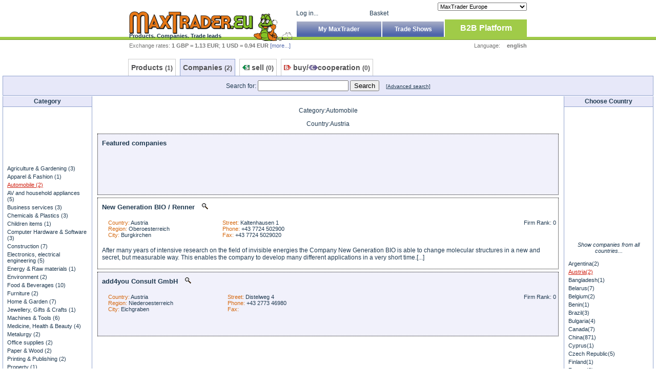

--- FILE ---
content_type: text/html
request_url: http://machonko.maxtrader.eu/uk/1,2,1,0,0,404,0,-1,0,0,0/index.html
body_size: 7048
content:
<!DOCTYPE HTML PUBLIC "-//W3C//DTD HTML 4.01//EN"
            "http://www.w3.org/TR/html4/strict.dtd">
<html>
<head>
<meta http-equiv="Content-Type" content="text/html; charset=utf-8">
<meta http-equiv="Content-Language" content="en" >
<!-- trade leads, B2B -->
<title>maxtrader.eu&trade; - Products, Companies, Trade leads, B2B</title>
<meta name="description" content="maxtrader.biz&trade; - European Promotion Center. maxtrader main idea is facilitating: establishing lasting business contacts between economic entities in Poland, Western Europe and Russia. Trade leads, international trade, company directory, B2B, Poland, Russia, eastern europe,  companies, rfq, requests, import, export, trade, cooperation." >
<meta name="keywords" content="trade leads, B2B, " >
<!-- trade leads, B2B -->
<meta name="Robots" content="index, all, follow" >
<meta name="googlebot" content="index, follow" >
<meta name="Revisit-After" content="1 days" >
<link rel="shortcut icon" href="/favicon.ico" >
<link rel="stylesheet" href="/css/style1.css?8" type="text/css" >
<link rel="stylesheet" href="/js/dhtmlgoodies_calendar/dhtmlgoodies_calendar.css?1" type="text/css" >
<script type="text/javascript">
<!--
function powieksz(id,w,h,par)
{
	nn4=(document.layers) ? true : false;
	ie4=(document.all) ? true : false;
	adres = "/php/zdjecie_wiad.php?par="+par+"&id="+id;
	zdjecie = window.open(adres,'zd','toolbar=no,scrollbars=no,width='+w+',height='+h);
	zdjecie.moveTo(0,0);
	zdjecie.focus();
}
//-->
</script><script type="text/javascript" src="/js/filterlist.js"></script>
<script type="text/javascript" src="/js/scripts.js?4"></script>
<script type="text/javascript">
	//setup Calendar language
	var languageCode = 'uk';
	
	flagon_at = new Image();  flagon_at.src = "/images/flags/at.gif";
	flagoff_at = new Image();  flagoff_at.src = "/images/flags/at2.gif";
	flagon_be = new Image();  flagon_be.src = "/images/flags/be.gif";
	flagoff_be = new Image();  flagoff_be.src = "/images/flags/be2.gif";
	flagon_ch = new Image();  flagon_ch.src = "/images/flags/ch.gif";
	flagoff_ch = new Image();  flagoff_ch.src = "/images/flags/ch2.gif";
	flagon_cn = new Image();  flagon_cn.src = "/images/flags/cn.gif";
	flagoff_cn = new Image();  flagoff_cn.src = "/images/flags/cn2.gif";
	flagon_de = new Image();  flagon_de.src = "/images/flags/de.gif";
	flagoff_de = new Image();  flagoff_de.src = "/images/flags/de2.gif";
	flagon_uk = new Image();  flagon_uk.src = "/images/flags/uk.gif";
	flagoff_uk = new Image();  flagoff_uk.src = "/images/flags/uk2.gif";
	flagon_cz = new Image();  flagon_cz.src = "/images/flags/cz.gif";
	flagoff_cz = new Image();  flagoff_cz.src = "/images/flags/cz2.gif";
	flagon_dk = new Image();  flagon_dk.src = "/images/flags/dk.gif";
	flagoff_dk = new Image();  flagoff_dk.src = "/images/flags/dk2.gif";
	flagon_ee = new Image();  flagon_ee.src = "/images/flags/ee.gif";
	flagoff_ee = new Image();  flagoff_ee.src = "/images/flags/ee2.gif";
	flagon_es = new Image();  flagon_es.src = "/images/flags/es.gif";
	flagoff_es = new Image();  flagoff_es.src = "/images/flags/es2.gif";
	flagon_gr = new Image();  flagon_gr.src = "/images/flags/gr.gif";
	flagoff_gr = new Image();  flagoff_gr.src = "/images/flags/gr2.gif";
	flagon_hu = new Image();  flagon_hu.src = "/images/flags/hu.gif";
	flagoff_hu = new Image();  flagoff_hu.src = "/images/flags/hu2.gif";
	flagon_in = new Image();  flagon_in.src = "/images/flags/in.gif";
	flagoff_in = new Image();  flagoff_in.src = "/images/flags/in2.gif";
	flagon_it = new Image();  flagon_it.src = "/images/flags/it.gif";
	flagoff_it = new Image();  flagoff_it.src = "/images/flags/it2.gif";
	flagon_lt = new Image();  flagon_lt.src = "/images/flags/lt.gif";
	flagoff_lt = new Image();  flagoff_lt.src = "/images/flags/lt2.gif";
	flagon_lv = new Image();  flagon_lv.src = "/images/flags/lv.gif";
	flagoff_lv = new Image();  flagoff_lv.src = "/images/flags/lv2.gif";
	flagon_nl = new Image();  flagon_nl.src = "/images/flags/nl.gif";
	flagoff_nl = new Image();  flagoff_nl.src = "/images/flags/nl2.gif";
	flagon_pl = new Image();  flagon_pl.src = "/images/flags/pl.gif";
	flagoff_pl = new Image();  flagoff_pl.src = "/images/flags/pl2.gif";
	flagon_pt = new Image();  flagon_pt.src = "/images/flags/pt.gif";
	flagoff_pt = new Image();  flagoff_pt.src = "/images/flags/pt2.gif";
	flagon_ro = new Image();  flagon_ro.src = "/images/flags/ro.gif";
	flagoff_ro = new Image();  flagoff_ro.src = "/images/flags/ro2.gif";
	flagon_ru = new Image();  flagon_ru.src = "/images/flags/ru.gif";
	flagoff_ru = new Image();  flagoff_ru.src = "/images/flags/ru2.gif";
	flagon_se = new Image();  flagon_se.src = "/images/flags/se.gif";
	flagoff_se = new Image();  flagoff_se.src = "/images/flags/se2.gif";
	flagon_sk = new Image();  flagon_sk.src = "/images/flags/sk.gif";
	flagoff_sk = new Image();  flagoff_sk.src = "/images/flags/sk2.gif";
	flagon_tw = new Image();  flagon_tw.src = "/images/flags/tw.gif";
	flagoff_tw = new Image();  flagoff_tw.src = "/images/flags/tw2.gif";
	/*flagon_us = new Image();  flagon_us.src = "/images/flags/us.gif";
	flagoff_us = new Image();  flagoff_us.src = "/images/flags/us2.gif";*/
	flagon_eu = new Image();  flagon_eu.src = "/images/flags/eu.gif";
	flagoff_eu = new Image();  flagoff_eu.src = "/images/flags/eu2.gif";

	function flagOnOff(id1, id2)
	{
		document.getElementById('flag_'+id1).src = id2.src
	}
</script>
<script type="text/javascript" src="/js/dhtmlgoodies_calendar/dhtmlgoodies_calendar.js?1"></script>
  <script type="text/javascript">

    var _gaq = _gaq || [];
    _gaq.push(['_setAccount', 'UA-349133-3']);
    _gaq.push(['_trackPageview']);

    (function() {
      var ga = document.createElement('script'); ga.type = 'text/javascript'; ga.async = true;
      ga.src = ('https:' == document.location.protocol ? 'https://ssl' : 'http://www') + '.google-analytics.com/ga.js';
      var s = document.getElementsByTagName('script')[0]; s.parentNode.insertBefore(ga, s);
    })();

  </script>

</head>
<body>
<div id="header">
	<a href="http://www.maxtrader.eu/uk/1,0,1,0,0/B2B.html"><img src="/images/logo_eu.gif" alt="www.maxtrader.eu" ></a>
	<h1>Products. Companies. Trade leads</h1>
	<div>
		<select name="mt_country" onchange="location.href = 'http://www.maxtrader.'+this.value">
			<option value="eu" selected="selected">MaxTrader Europe</option>
			<option value="at" >MaxTrader Austria</option>
			<option value="be" >MaxTrader Belgium</option>
			<option value="ch" >MaxTrader Switzerland</option>
			<option value="cn" >MaxTrader China</option>
			<option value="cz" >MaxTrader Czech Republic</option>
			<option value="co.ee" >MaxTrader Estonia</option>
			<option value="co.uk" >MaxTrader United Kingdom</option>
			<option value="dk" >MaxTrader Denmark</option>
			<option value="es" >MaxTrader Spain</option>
			<option value="gr" >MaxTrader Greece</option>
			<option value="hu" >MaxTrader Hungary</option>
			<option value="in" >MaxTrader India</option>
			<option value="it" >MaxTrader Italy</option>
			<option value="lt" >MaxTrader Lithuania</option>
			<option value="lv" >MaxTrader Latvia</option>
			<option value="nl" >MaxTrader Netherlands</option>
			<option value="pl" >MaxTrader Poland</option>
			<option value="com.pt" >MaxTrader Portugal</option>
			<option value="ro" >MaxTrader Romania</option>
			<option value="ru" >MaxTrader Russian Federation</option>
			<option value="se" >MaxTrader Sweden</option>
			<option value="sk" >MaxTrader Slovakia</option>
			<option value="tw" >MaxTrader Taiwan</option>
			<!--<option value="info" >MaxTrader United States</option>-->
			<option value="at">MaxTrader Germany</option>
		</select>
		<span>&nbsp;</span><br ><a href="http://www.maxtrader.eu/uk/11,105,0,0,0/index.html">Log in...</a><span class="right"><a href="/uk/12,0,0,0/index.html">Basket</a></span>		<ul>
			<li class="li1 active"><a href="http://www.maxtrader.eu/uk/1,0,1,0,0/B2B.html">B2B Platform</a></li>
			<li class="li2"><a href="http://www.maxtrader.eu/uk/13,0,1,0,0,0,0,-1,-1,0,0,0,0,0/index.html">Trade Shows</a></li>
			<li class="li3"><a href="http://www.maxtrader.eu/profil/index.php?lang=uk">My MaxTrader</a></li>
		</ul>
		<br style="clear: both;" >
	</div>
</div>
<hr id="top_border" class="wide">
<div id="lang_exch">
	<div id="exchange">
	Exchange rates: <b>1 GBP = 1.13 EUR</b>; <b>1 USD = 0.94 EUR</b> <a class="blue" href="/uk/7,0,0,0,0/Exchange+rates.html">[more...]</a>	</div>
	<span id="dontEntryHere" style="display: none;"><a style="color: #fff" href="/accessDenied">Please, don't click here</a></span>
  	<div id="languages" style="width: auto">
	Language:
		<a class="light_active" href="/uk/1,2,1,0,0,404,0,-1,0,0,0/index.html">english</a>
	</div>
	<br style="clear: both" >
</div>
<div id="container_wide" >
	<div id="search_panel" class="offer">
		<ul id="cat_tabs">
			<li ><a href="/uk/4,115,0,1,0,404,0,0,-1,0,0/index.html">Products <small>(1)</small></a></li>
			<li style="background-color: #e7e8f9; border: 1px solid #91a3cf; border-bottom: none"><a href="/uk/1,2,1,0,0,404,0,-1,0,0,0/index.html">Companies <small>(2)</small></a></li>
			<li ><img src="/images/uk.arrow_s2.gif" alt=""> <a href="/uk/8,61,0,1,0,404,0,0,-1,0,1,0/index.html">sell <small>(0)</small></a></li>
			<li ><img src="/images/uk.arrow_k2.gif" alt=""> <a href="/uk/8,61,0,1,0,404,0,0,-1,0,3,0/index.html">buy/<img src="/images/uk.arrow_w2.gif" alt="">cooperation <small>(0)</small></a></li>
			<!--<li ><img src="/images/uk.arrow_k2.gif" alt="" /> <a href="/uk/8,61,0,1,0,404,0,0,-1,0,2,0/index.html">buy <small>(0)</small></a></li>-->
		</ul>
		<div style="background-color: #e7e8f9; border: 1px solid #91a3cf">
			<form id="search_form" action="/uk/1,2,1,0,0,404,0,-1,0,0,0/index.html" method="post">
				<p style="margin: 0; padding: 0">
				<input type="hidden" name="show_catalog" value="2">
				<input type="hidden" name="id_category" value="404" />
				Search for: <input type="text" name="keywords" value="" />
				<input type="submit" name="search_panel" value="Search" /> <a style="margin-left: 10px" href="/uk/1,1,1,0,0,0,-1,-1,0,0,0/katalog%2Bfirm.html"><small>[Advanced search]</small></a>
				</p>
			</form>
		</div>
	</div>
		<table id="threecol">
	<tr>
		<td class="left">
			<div id="sidebar_categories" class="companies_sidebar">
					<div>
	<h2>Category</h2>
  <div class="ad">
<script type="text/javascript"><!--
google_ad_client = "pub-9414878185932003";
/* MT-FIRMAMENU-01 160x90, utworzono 10-09-20 */
google_ad_slot = "8105756410";
google_ad_width = 160;
google_ad_height = 90;
//-->
</script>
<script type="text/javascript"
src="https://pagead2.googlesyndication.com/pagead/show_ads.js">
</script></div>
	<ul>
	<li><a  href="/uk/1,2,1,0,0,522,0,-1,0,0,0/index.html">Agriculture &amp; Gardening (3)</a></li><li><a  href="/uk/1,2,1,0,0,432,0,-1,0,0,0/index.html">Apparel &amp; Fashion (1)</a></li><li><a class="active" href="/uk/1,2,1,0,0,404,0,-1,0,0,0/index.html">Automobile (2)</a></li><li><a  href="/uk/1,2,1,0,0,35,0,-1,0,0,0/index.html">AV and household appliances (5)</a></li><li><a  href="/uk/1,2,1,0,0,600,0,-1,0,0,0/index.html">Business services (3)</a></li><li><a  href="/uk/1,2,1,0,0,62,0,-1,0,0,0/index.html">Chemicals &amp; Plastics (3)</a></li><li><a  href="/uk/1,2,1,0,0,224,0,-1,0,0,0/index.html">Children items (1)</a></li><li><a  href="/uk/1,2,1,0,0,295,0,-1,0,0,0/index.html">Computer Hardware &amp; Software (3)</a></li><li><a  href="/uk/1,2,1,0,0,156,0,-1,0,0,0/index.html">Construction (7)</a></li><li><a  href="/uk/1,2,1,0,0,247,0,-1,0,0,0/index.html">Electronics, electrical engineering (5)</a></li><li><a  href="/uk/1,2,1,0,0,259,0,-1,0,0,0/index.html">Energy &amp; Raw materials (1)</a></li><li><a  href="/uk/1,2,1,0,0,240,0,-1,0,0,0/index.html">Environment (2)</a></li><li><a  href="/uk/1,2,1,0,0,36,0,-1,0,0,0/index.html">Food &amp; Beverages (10)</a></li><li><a  href="/uk/1,2,1,0,0,334,0,-1,0,0,0/index.html">Furniture (2)</a></li><li><a  href="/uk/1,2,1,0,0,217,0,-1,0,0,0/index.html">Home &amp; Garden (7)</a></li><li><a  href="/uk/1,2,1,0,0,305,0,-1,0,0,0/index.html">Jewellery, Gifts &amp; Crafts (1)</a></li><li><a  href="/uk/1,2,1,0,0,310,0,-1,0,0,0/index.html">Machines &amp; Tools (6)</a></li><li><a  href="/uk/1,2,1,0,0,354,0,-1,0,0,0/index.html">Medicine, Health &amp; Beauty (4)</a></li><li><a  href="/uk/1,2,1,0,0,387,0,-1,0,0,0/index.html">Metalurgy (2)</a></li><li><a  href="/uk/1,2,1,0,0,151,0,-1,0,0,0/index.html">Office supplies (2)</a></li><li><a  href="/uk/1,2,1,0,0,456,0,-1,0,0,0/index.html">Paper &amp; Wood (2)</a></li><li><a  href="/uk/1,2,1,0,0,478,0,-1,0,0,0/index.html">Printing &amp; Publishing (2)</a></li><li><a  href="/uk/1,2,1,0,0,421,0,-1,0,0,0/index.html">Property (1)</a></li><li><a  href="/uk/1,2,1,0,0,137,0,-1,0,0,0/index.html">Security &amp; Protection (1)</a></li><li><a  href="/uk/1,2,1,0,0,551,0,-1,0,0,0/index.html">Sport &amp; Entertainment (2)</a></li><li><a  href="/uk/1,2,1,0,0,561,0,-1,0,0,0/index.html">Telecommunications (1)</a></li><li><a  href="/uk/1,2,1,0,0,593,0,-1,0,0,0/index.html">Tourism &amp; Travel (1)</a></li><li><a  href="/uk/1,2,1,0,0,578,0,-1,0,0,0/index.html">Transportation (4)</a></li>	</ul></div>
		<select id="select_category" style="width: 170px" onchange="changeCategory('/uk/1,2,1,0,0,9999,-1,-1,0,0,0/index.html', this.value)">
	<option>Change category</option>
	<option value="522">Agriculture &amp; Gardening</option><option value="432">Apparel &amp; Fashion</option><option value="404">Automobile</option><option value="35">AV and household appliances</option><option value="600">Business services</option><option value="62">Chemicals &amp; Plastics</option><option value="224">Children items</option><option value="295">Computer Hardware &amp; Software</option><option value="156">Construction</option><option value="247">Electronics, electrical engineering</option><option value="259">Energy &amp; Raw materials</option><option value="240">Environment</option><option value="36">Food &amp; Beverages</option><option value="334">Furniture</option><option value="217">Home &amp; Garden</option><option value="287">Hotels Restaurants Catering</option><option value="305">Jewellery, Gifts &amp; Crafts</option><option value="310">Machines &amp; Tools</option><option value="354">Medicine, Health &amp; Beauty</option><option value="387">Metalurgy</option><option value="151">Office supplies</option><option value="80">Packaging</option><option value="456">Paper &amp; Wood</option><option value="478">Printing &amp; Publishing</option><option value="421">Property</option><option value="137">Security &amp; Protection</option><option value="551">Sport &amp; Entertainment</option><option value="561">Telecommunications</option><option value="593">Tourism &amp; Travel</option><option value="578">Transportation</option>	</select>
			</div>
		</td>

		<td class="middle">
			<div id="companies_list">
			<div>
				<p>Category:Automobile</p>
				<p>Country:Austria</p>
			</div>
			  <div class="item" style="background-color:#f1f1fb; padding-bottom: 15px">
    <h3>Featured companies</h3>
    <div style="margin-top: 15px; text-align: center;">
      
<script type="text/javascript"><!--
google_ad_client = "pub-9414878185932003";
/* MT-SZUKAJ-04 468x60, utworzono 10-09-20 */
google_ad_slot = "0014811207";
google_ad_width = 468;
google_ad_height = 60;
//-->
</script>
<script type="text/javascript"
src="https://pagead2.googlesyndication.com/pagead/show_ads.js">
</script>    </div>
  </div>
  	<div class="item" style="background-color:#ffffff;">
	<h3>	<a href="/uk/1,2,1,122304,0,404,0,-1,0,0,0/New+Generation+BIO+_+Renner.html" target="_blank"><strong>New Generation BIO / Renner</strong>
	<img class="magnifier" src="/images/magnifier.gif" alt="more" /></a>
	<span class="lang"></span>
	</h3>
	<table>
	<tr>
	  <td>
	    <span>Country:</span> Austria<br />
	    <span>Region:</span> Oberoesterreich<br />
	    <span>City:</span> Burgkirchen	  </td>
	  <td>
	    <span>Street:</span> Kaltenhausen 1<br />
	    <span>Phone:</span> +43 7724 502900<br />
	    <span>Fax:</span> +43 7724 5029020	  </td>
	  <td class="firm_rank">
			<a style="text-decoration: none" href="#" onclick="newWindow(650, 400, '/firm_rank_info.php?lang=uk')">Firm Rank: 0</a>	  </td>
	 </tr>
	 </table>
	 <div>After many years of intensive research on the field of invisible energies the Company New Generation BIO is able to change molecular structures in a new and secret, but measurable way. This enables the company to develop many different applications in a very short time.[...]<br style="clear: both" /></div>
	</div>
	<div class="item" style="background-color:#f1f1fb;">
	<h3>	<a href="/uk/1,2,1,123936,0,404,0,-1,0,0,0/add4you+Consult+GmbH.html" target="_blank"><strong>add4you Consult GmbH</strong>
	<img class="magnifier" src="/images/magnifier.gif" alt="more" /></a>
	<span class="lang"></span>
	</h3>
	<table>
	<tr>
	  <td>
	    <span>Country:</span> Austria<br />
	    <span>Region:</span> Niederoesterreich<br />
	    <span>City:</span> Eichgraben	  </td>
	  <td>
	    <span>Street:</span> Distelweg 4<br />
	    <span>Phone:</span> +43 2773 46980<br />
	    <span>Fax:</span> 	  </td>
	  <td class="firm_rank">
			<a style="text-decoration: none" href="#" onclick="newWindow(650, 400, '/firm_rank_info.php?lang=uk')">Firm Rank: 0</a>	  </td>
	 </tr>
	 </table>
	 <div><br style="clear: both" /></div>
	</div>
			</div>
		</td>

		<td class="right">
			<div id="sidebar_countries" class="companies_sidebar">
					<div>
	<h2>Choose Country</h2>

  <div class="ad">
<script type="text/javascript"><!--
google_ad_client = "pub-9414878185932003";
/* MT-SZUKAJ-02 120x240, utworzono 10-09-20 */
google_ad_slot = "8780150832";
google_ad_width = 120;
google_ad_height = 240;
//-->
</script>
<script type="text/javascript"
src="https://pagead2.googlesyndication.com/pagead/show_ads.js">
</script></div>

	<p><a href="/uk/1,2,1,0,0,404,-1,-1,0,0,0/index.html" ><em>Show companies from all countries...</em></a></p><ul><li><a  href="/uk/1,2,1,0,0,404,44,-1,0,0,0/index.html" >Argentina(2)</a></li><li><a class="active" href="/uk/1,2,1,0,0,404,0,-1,0,0,0/index.html" >Austria(2)</a></li><li><a  href="/uk/1,2,1,0,0,404,88,-1,0,0,0/index.html" >Bangladesh(1)</a></li><li><a  href="/uk/1,2,1,0,0,404,2,-1,0,0,0/index.html" >Belarus(7)</a></li><li><a  href="/uk/1,2,1,0,0,404,1,-1,0,0,0/index.html" >Belgium(2)</a></li><li><a  href="/uk/1,2,1,0,0,404,102,-1,0,0,0/index.html" >Benin(1)</a></li><li><a  href="/uk/1,2,1,0,0,404,38,-1,0,0,0/index.html" >Brazil(3)</a></li><li><a  href="/uk/1,2,1,0,0,404,3,-1,0,0,0/index.html" >Bulgaria(4)</a></li><li><a  href="/uk/1,2,1,0,0,404,53,-1,0,0,0/index.html" >Canada(7)</a></li><li><a  href="/uk/1,2,1,0,0,404,33,-1,0,0,0/index.html" >China(871)</a></li><li><a  href="/uk/1,2,1,0,0,404,49,-1,0,0,0/index.html" >Cyprus(1)</a></li><li><a  href="/uk/1,2,1,0,0,404,5,-1,0,0,0/index.html" >Czech Republic(5)</a></li><li><a  href="/uk/1,2,1,0,0,404,8,-1,0,0,0/index.html" >Finland(1)</a></li><li><a  href="/uk/1,2,1,0,0,404,9,-1,0,0,0/index.html" >France(2)</a></li><li><a  href="/uk/1,2,1,0,0,404,73,-1,0,0,0/index.html" >Georgia(1)</a></li><li><a  href="/uk/1,2,1,0,0,404,17,-1,0,0,0/index.html" >Germany(18)</a></li><li><a  href="/uk/1,2,1,0,0,404,79,-1,0,0,0/index.html" >Ghana(1)</a></li><li><a  href="/uk/1,2,1,0,0,404,10,-1,0,0,0/index.html" >Greece(2)</a></li><li><a  href="/uk/1,2,1,0,0,404,51,-1,0,0,0/index.html" >Hong Kong(7)</a></li><li><a  href="/uk/1,2,1,0,0,404,32,-1,0,0,0/index.html" >India(49)</a></li><li><a  href="/uk/1,2,1,0,0,404,41,-1,0,0,0/index.html" >Indonesia(20)</a></li><li><a  href="/uk/1,2,1,0,0,404,84,-1,0,0,0/index.html" >Iran(1)</a></li><li><a  href="/uk/1,2,1,0,0,404,34,-1,0,0,0/index.html" >Israel(1)</a></li><li><a  href="/uk/1,2,1,0,0,404,31,-1,0,0,0/index.html" >Italy(10)</a></li><li><a  href="/uk/1,2,1,0,0,404,52,-1,0,0,0/index.html" >Japan(4)</a></li><li><a  href="/uk/1,2,1,0,0,404,54,-1,0,0,0/index.html" >Kazakhstan(1)</a></li><li><a  href="/uk/1,2,1,0,0,404,82,-1,0,0,0/index.html" >Kenya(1)</a></li><li><a  href="/uk/1,2,1,0,0,404,121,-1,0,0,0/index.html" >Libya(1)</a></li><li><a  href="/uk/1,2,1,0,0,404,14,-1,0,0,0/index.html" >Lithuania(2)</a></li><li><a  href="/uk/1,2,1,0,0,404,58,-1,0,0,0/index.html" >Macedonia(1)</a></li><li><a  href="/uk/1,2,1,0,0,404,59,-1,0,0,0/index.html" >Malaysia(3)</a></li><li><a  href="/uk/1,2,1,0,0,404,76,-1,0,0,0/index.html" >Malta(1)</a></li><li><a  href="/uk/1,2,1,0,0,404,61,-1,0,0,0/index.html" >Mexico(1)</a></li><li><a  href="/uk/1,2,1,0,0,404,12,-1,0,0,0/index.html" >Netherlands(3)</a></li><li><a  href="/uk/1,2,1,0,0,404,72,-1,0,0,0/index.html" >Pakistan(14)</a></li><li><a  href="/uk/1,2,1,0,0,404,64,-1,0,0,0/index.html" >Peru(1)</a></li><li><a  href="/uk/1,2,1,0,0,404,75,-1,0,0,0/index.html" >Philippines(1)</a></li><li><a  href="/uk/1,2,1,0,0,404,19,-1,0,0,0/index.html" >Poland(661)</a></li><li><a  href="/uk/1,2,1,0,0,404,20,-1,0,0,0/index.html" >Portugal(3)</a></li><li><a  href="/uk/1,2,1,0,0,404,22,-1,0,0,0/index.html" >Romania(4)</a></li><li><a  href="/uk/1,2,1,0,0,404,21,-1,0,0,0/index.html" >Russian Federation(26)</a></li><li><a  href="/uk/1,2,1,0,0,404,86,-1,0,0,0/index.html" >Saudi Arabia(1)</a></li><li><a  href="/uk/1,2,1,0,0,404,83,-1,0,0,0/index.html" >Senegal(1)</a></li><li><a  href="/uk/1,2,1,0,0,404,66,-1,0,0,0/index.html" >Singapore(9)</a></li><li><a  href="/uk/1,2,1,0,0,404,24,-1,0,0,0/index.html" >Slovenia(3)</a></li><li><a  href="/uk/1,2,1,0,0,404,65,-1,0,0,0/index.html" >South Africa(1)</a></li><li><a  href="/uk/1,2,1,0,0,404,56,-1,0,0,0/index.html" >South Korea(18)</a></li><li><a  href="/uk/1,2,1,0,0,404,11,-1,0,0,0/index.html" >Spain(8)</a></li><li><a  href="/uk/1,2,1,0,0,404,26,-1,0,0,0/index.html" >Sweden(1)</a></li><li><a  href="/uk/1,2,1,0,0,404,25,-1,0,0,0/index.html" >Switzerland(4)</a></li><li><a  href="/uk/1,2,1,0,0,404,68,-1,0,0,0/index.html" >Taiwan(54)</a></li><li><a  href="/uk/1,2,1,0,0,404,27,-1,0,0,0/index.html" >Turkey(31)</a></li><li><a  href="/uk/1,2,1,0,0,404,101,-1,0,0,0/index.html" >Uganda(1)</a></li><li><a  href="/uk/1,2,1,0,0,404,28,-1,0,0,0/index.html" >Ukraine(7)</a></li><li><a  href="/uk/1,2,1,0,0,404,87,-1,0,0,0/index.html" >United Arab Emirates(3)</a></li><li><a  href="/uk/1,2,1,0,0,404,30,-1,0,0,0/index.html" >United Kingdom(19)</a></li><li><a  href="/uk/1,2,1,0,0,404,36,-1,0,0,0/index.html" >United States(38)</a></li><li><a  href="/uk/1,2,1,0,0,404,71,-1,0,0,0/index.html" >Viet Nam(3)</a></li></ul></div>			</div><br>
				<script type="text/javascript"><!--
				google_ad_client = "pub-9276994207234315";
				//160x600, utworzono 07-11-30
				google_ad_slot = "3040423827";
				google_ad_width = 160;
				google_ad_height = 600;
				//--></script>
				<script type="text/javascript"
				src="https://pagead2.googlesyndication.com/pagead/show_ads.js">
				</script>
		</td>
	</tr>
	</table>
 </div><!-- container -->
<hr id="bottom_border" class="wide" >
<div id="footer">
<img class="c_cards" src="/images/creditscards.jpg" alt="credit cards" >
<img class="credit_reform" src="/images/creditreform_logo.jpg" alt="Credit Rreform Polska" >
<p><a href="http://www.maxtrader.eu/uk/1,0,1,0,0/B2B.html">Homepage</a>
 | <a href="/uk/5,109,0,0,0,0/About+MaxTrader.html">About MaxTrader</a>
 | <a href="/uk/9,64,0,0,0/Pressroom.html">Pressroom</a>
 | <a href="/uk/5,43,0,0,0,0/Terms+of+use.html">Terms of use</a>
 | <a href="/uk/5,20,0,0,0,0/Customer+Service.html">Customer Service</a>
 | <a href="/uk/5,100,0,0,0,0/Our+partners.html">Our partners</a>
 <br >
<a href="/uk/5,59,0,0,0,0/Registration.html">Registration</a>
 | <a href="http://www.maxtrader.eu/profil/">My MaxTrader</a>
 | <a href="/uk/5,101,0,0,0,0/Trusted+Partner.html">Trusted Partner</a>
    <br><a href="http://www.pepe.com" target="_blank" title="Greeting Cards">Greeting Cards</a>
   | <a href="http://www.lux4home.pl" target="_blank" title="Otoczaki">Otoczaki</a>
   | <a href="http://www.Lux4home.com" target="_blank" title="www.Lux4home.com">www.Lux4home.com</a>
 </p>

<a href="http://www.maxtrader.at" onmouseover="flagOnOff('at', flagon_at)" onmouseout="flagOnOff('at', flagoff_at)"><img id="flag_at" src="/images/flags/at2.gif" alt="www.maxtrader.at" title="www.maxtrader.at" ></a>
<a href="http://www.maxtrader.be" onmouseover="flagOnOff('be', flagon_be)" onmouseout="flagOnOff('be', flagoff_be)"><img id="flag_be" src="/images/flags/be2.gif" alt="www.maxtrader.be" title="www.maxtrader.be" ></a>
<a href="http://www.maxtrader.ch" onmouseover="flagOnOff('ch', flagon_ch)" onmouseout="flagOnOff('ch', flagoff_ch)"><img id="flag_ch" src="/images/flags/ch2.gif" alt="www.maxtrader.ch" title="www.maxtrader.ch" ></a>
<a href="http://www.maxtrader.cn" onmouseover="flagOnOff('cn', flagon_cn)" onmouseout="flagOnOff('cn', flagoff_cn)"><img id="flag_cn" src="/images/flags/cn2.gif" alt="www.maxtrader.cn" title="www.maxtrader.cn" ></a>
<a href="http://www.maxtrader.at" onmouseover="flagOnOff('de', flagon_de)" onmouseout="flagOnOff('de', flagoff_de)"><img id="flag_de" src="/images/flags/de2.gif" alt="www.maxtrader.at" title="www.maxtrader.at" ></a>
<a href="http://www.maxtrader.co.uk" onmouseover="flagOnOff('uk', flagon_uk)" onmouseout="flagOnOff('uk', flagoff_uk)"><img id="flag_uk" src="/images/flags/uk2.gif" alt="www.maxtrader.co.uk" title="www.maxtrader.co.uk" ></a>
<a href="http://www.maxtrader.cz" onmouseover="flagOnOff('cz', flagon_cz)" onmouseout="flagOnOff('cz', flagoff_cz)"><img id="flag_cz" src="/images/flags/cz2.gif" alt="www.maxtrader.cz" title="www.maxtrader.cz" ></a>
<a href="http://www.maxtrader.dk" onmouseover="flagOnOff('dk', flagon_dk)" onmouseout="flagOnOff('dk', flagoff_dk)"><img id="flag_dk" src="/images/flags/dk2.gif" alt="www.maxtrader.dk" title="www.maxtrader.dk" ></a>
<a href="http://www.maxtrader.co.ee" onmouseover="flagOnOff('ee', flagon_ee)" onmouseout="flagOnOff('ee', flagoff_ee)"><img id="flag_ee" src="/images/flags/ee2.gif" alt="www.maxtrader.co.ee" title="www.maxtrader.co.ee" ></a>
<a href="http://www.maxtrader.es" onmouseover="flagOnOff('es', flagon_es)" onmouseout="flagOnOff('es', flagoff_es)"><img id="flag_es" src="/images/flags/es2.gif" alt="www.maxtrader.es" title="www.maxtrader.es" ></a>
<a href="http://www.maxtrader.gr" onmouseover="flagOnOff('gr', flagon_gr)" onmouseout="flagOnOff('gr', flagoff_gr)"><img id="flag_gr" src="/images/flags/gr2.gif" alt="www.maxtrader.gr" title="www.maxtrader.gr" ></a>
<a href="http://www.maxtrader.hu" onmouseover="flagOnOff('hu', flagon_hu)" onmouseout="flagOnOff('hu', flagoff_hu)"><img id="flag_hu" src="/images/flags/hu2.gif" alt="www.maxtrader.hu" title="www.maxtrader.hu" ></a>
<a href="http://www.maxtrader.in" onmouseover="flagOnOff('in', flagon_in)" onmouseout="flagOnOff('in', flagoff_in)"><img id="flag_in" src="/images/flags/in2.gif" alt="www.maxtrader.in" title="www.maxtrader.in" ></a>
<a href="http://www.maxtrader.it" onmouseover="flagOnOff('it', flagon_it)" onmouseout="flagOnOff('it', flagoff_it)"><img id="flag_it" src="/images/flags/it2.gif" alt="www.maxtrader.it" title="www.maxtrader.it" ></a>
<a href="http://www.maxtrader.lt" onmouseover="flagOnOff('lt', flagon_lt)" onmouseout="flagOnOff('lt', flagoff_lt)"><img id="flag_lt" src="/images/flags/lt2.gif" alt="www.maxtrader.lt" title="www.maxtrader.lt" ></a>
<a href="http://www.maxtrader.lv" onmouseover="flagOnOff('lv', flagon_lv)" onmouseout="flagOnOff('lv', flagoff_lv)"><img id="flag_lv" src="/images/flags/lv2.gif" alt="www.maxtrader.lv" title="www.maxtrader.lv" ></a>
<a href="http://www.maxtrader.nl" onmouseover="flagOnOff('nl', flagon_nl)" onmouseout="flagOnOff('nl', flagoff_nl)"><img id="flag_nl" src="/images/flags/nl2.gif" alt="www.maxtrader.nl" title="www.maxtrader.nl" ></a>
<a href="http://www.maxtrader.pl" onmouseover="flagOnOff('pl', flagon_pl)" onmouseout="flagOnOff('pl', flagoff_pl)"><img id="flag_pl" src="/images/flags/pl2.gif" alt="www.maxtrader.pl" title="www.maxtrader.pl" ></a>
<a href="http://www.maxtrader.com.pt" onmouseover="flagOnOff('pt', flagon_pt)" onmouseout="flagOnOff('pt', flagoff_pt)"><img id="flag_pt" src="/images/flags/pt2.gif" alt="www.maxtrader.com.pt" title="www.maxtrader.com.pt" ></a>
<a href="http://www.maxtrader.ro" onmouseover="flagOnOff('ro', flagon_ro)" onmouseout="flagOnOff('ro', flagoff_ro)"><img id="flag_ro" src="/images/flags/ro2.gif" alt="www.maxtrader.ro" title="www.maxtrader.ro" ></a>
<a href="http://www.maxtrader.ru" onmouseover="flagOnOff('ru', flagon_ru)" onmouseout="flagOnOff('ru', flagoff_ru)"><img id="flag_ru" src="/images/flags/ru2.gif" alt="www.maxtrader.ru" title="www.maxtrader.ru" ></a>
<a href="http://www.maxtrader.se" onmouseover="flagOnOff('se', flagon_se)" onmouseout="flagOnOff('se', flagoff_se)"><img id="flag_se" src="/images/flags/se2.gif" alt="www.maxtrader.se" title="www.maxtrader.se" ></a>
<a href="http://www.maxtrader.sk" onmouseover="flagOnOff('sk', flagon_sk)" onmouseout="flagOnOff('sk', flagoff_sk)"><img id="flag_sk" src="/images/flags/sk2.gif" alt="www.maxtrader.sk" title="www.maxtrader.sk" ></a>
<a href="http://www.maxtrader.tw" onmouseover="flagOnOff('tw', flagon_tw)" onmouseout="flagOnOff('tw', flagoff_tw)"><img id="flag_tw" src="/images/flags/tw2.gif" alt="www.maxtrader.tw" title="www.maxtrader.tw" ></a>
<a href="http://www.maxtrader.eu" onmouseover="flagOnOff('eu', flagon_eu)" onmouseout="flagOnOff('eu', flagoff_eu)"><img id="flag_eu" src="/images/flags/eu2.gif" alt="www.maxtrader.eu" title="www.maxtrader.eu" ></a>
<!--<a href="http://www.maxtrader.info" onmouseover="flagOnOff('us', flagon_us)" onmouseout="flagOnOff('us', flagoff_us)"><img id="flag_us" src="/images/flags/us2.gif" alt="www.maxtrader.info" title="www.maxtrader.info" ></a>-->
<p class="copy">Copyright &copy; 2002 - 2026 by <a href="http://www.maxtrader.eu/uk/1,0,1,0,0/B2B.html">MaxTrader</a> - Products. Companies. Trade leads</p>
</div>
  
  
  
		<!-- (C)2005 Gemius SA - gemiusAudience  / europortal.pl / podstrony -->
		<script type="text/javascript">
		<!--
		var pp_gemius_identifier = new String('AkVFBqr0vTQabYX0oyp3cpbBTISUGfhi4aEUExePcyf.Z7');
		//-->
		</script>
		<script type="text/javascript" src="https://arbo.hit.gemius.pl/pp_gemius.js"></script>
		</body>
</html>


--- FILE ---
content_type: text/html; charset=utf-8
request_url: https://www.google.com/recaptcha/api2/aframe
body_size: 267
content:
<!DOCTYPE HTML><html><head><meta http-equiv="content-type" content="text/html; charset=UTF-8"></head><body><script nonce="6atnwEs6vlAxVZ3TZeWG8Q">/** Anti-fraud and anti-abuse applications only. See google.com/recaptcha */ try{var clients={'sodar':'https://pagead2.googlesyndication.com/pagead/sodar?'};window.addEventListener("message",function(a){try{if(a.source===window.parent){var b=JSON.parse(a.data);var c=clients[b['id']];if(c){var d=document.createElement('img');d.src=c+b['params']+'&rc='+(localStorage.getItem("rc::a")?sessionStorage.getItem("rc::b"):"");window.document.body.appendChild(d);sessionStorage.setItem("rc::e",parseInt(sessionStorage.getItem("rc::e")||0)+1);localStorage.setItem("rc::h",'1768760966307');}}}catch(b){}});window.parent.postMessage("_grecaptcha_ready", "*");}catch(b){}</script></body></html>

--- FILE ---
content_type: application/javascript
request_url: http://machonko.maxtrader.eu/js/scripts.js?4
body_size: 10605
content:
//z form.php
function LimitText(fieldObj,maxChars)
{
  var result = true;
  if (fieldObj.value.length >= maxChars)
    result = false;

  if (window.event)
    window.event.returnValue = result;
  return result;
}

function TrackCount(fieldObj,countFieldName,maxChars)
{
  var countField = eval("fieldObj.form."+countFieldName);
  var diff = maxChars - fieldObj.value.length;
  // Need to check & enforce limit here also in case user pastes data
  if (diff < 0)
  {
    fieldObj.value = fieldObj.value.substring(0,maxChars);
    diff = maxChars - fieldObj.value.length;
  }
  countField.value = diff;
}

function changeLanguage(lang)
{
  var f = document.getElementById('cats_firms_form')
  f.action = lang;
  f.submit();
}

function setCategory(id_category)
{
  var f = document.getElementById('homepage_cat_form');
  f.id_category.value = id_category;
  f.submit();
}

function itemToDelete(id)
{
  var f = document.getElementById('del_item');
  f.id_item.value = id;
  f.submit();
}

function showPasswordReminder()
{
  document.getElementById('password_reminder').style.display = 'block';
}

var old_tab = 0;
function showTab(tab)
{
  var f = document.getElementById(tab);
  if(f.style.display == 'none')
  {
	if(old_tab != 0)
      document.getElementById(old_tab).style.display = 'none';
    f.style.display = 'block';
    old_tab = tab;
  }
  else f.style.display = 'none';
  return false;
}

function goBack()
{
  history.back();
}

function offerReply(link)
{
  var form = document.getElementById('offer_reply_form');
  form.action = link;
  form.offer_reply.value = '1';
  form.submit();
}

function sendToFriend(id, cat, addpath, link, lang, domain)
{
	x = Math.floor(screen.width/2)-230;
	y = Math.floor(screen.height/2)-160;
	window.open(addpath+'/send_to_friend.php?id='+id+'&cat='+cat+'&lang='+lang+'&link='+link+'&pd='+domain,'UserProfiles','scrollbars=yes,resizable=no,toolbar=no,statusbar=no,menubar=no,top='+y+',left='+x+',width=460,height=330');
}

function changeOfferLanguage(lang)
{
  var active_offer = 'offer_'+lang;
  var active_tab = 'tab_'+lang;
  document.getElementById('offer_pl').style.display = 'none';
  document.getElementById('offer_uk').style.display = 'none';
  document.getElementById('offer_de').style.display = 'none';
  document.getElementById('offer_ru').style.display = 'none';
  document.getElementById(active_offer).style.display = 'block';
  document.getElementById('tab_pl').style.backgroundColor = '#fbf1de';
  document.getElementById('tab_uk').style.backgroundColor = '#fbf1de';
  document.getElementById('tab_de').style.backgroundColor = '#fbf1de';
  document.getElementById('tab_ru').style.backgroundColor = '#fbf1de';
  document.getElementById(active_tab).style.backgroundColor = '#f8e4be';
}

function changeDescriptionLanguage(lang)
{
  var active_description = 'description_'+lang;
  var active_tab = 'tab_'+lang;
  document.getElementById('description_pl').style.display = 'none';
  document.getElementById('description_uk').style.display = 'none';
  document.getElementById('description_de').style.display = 'none';
  document.getElementById('description_ru').style.display = 'none';
  document.getElementById(active_description).style.display = 'block';
  document.getElementById('tab_pl').style.backgroundColor = '#f2f2ff';
  document.getElementById('tab_uk').style.backgroundColor = '#f2f2ff';
  document.getElementById('tab_de').style.backgroundColor = '#f2f2ff';
  document.getElementById('tab_ru').style.backgroundColor = '#f2f2ff';
  document.getElementById(active_tab).style.backgroundColor = '#e7e8f9';
}

function changeProductLanguage(lang)
{
  var active_product = 'product_'+lang;
  var active_tab = 'tab_'+lang;
  document.getElementById('product_pl').style.display = 'none';
  document.getElementById('product_uk').style.display = 'none';
  document.getElementById('product_de').style.display = 'none';
  document.getElementById('product_ru').style.display = 'none';
  document.getElementById(active_product).style.display = 'block';
  document.getElementById('tab_pl').style.backgroundColor = '#f3f6ca';
  document.getElementById('tab_uk').style.backgroundColor = '#f3f6ca';
  document.getElementById('tab_de').style.backgroundColor = '#f3f6ca';
  document.getElementById('tab_ru').style.backgroundColor = '#f3f6ca';
  document.getElementById(active_tab).style.backgroundColor = '#f5eda8';
}

function mailToFirm(addpath)
{
	x = Math.floor(screen.width/2)-230;
	y = Math.floor(screen.height/2)-160;
	window.open(addpath+'/include/mail_to_firm.inc.php','UserProfiles','scrollbars=yes,resizable=no,toolbar=no,statusbar=no,menubar=no,top='+y+',left='+x+',width=500,height=450');
}

function mailToFirm2(link)
{
  var form = document.getElementById('clipboard');
  form.action = link;
  form.submit();
}

function updateCountProductDesc()
{
  var f = document.getElementById('product_form');
  f.textcount2.value = 3000 - f.description_pl.value.length;
  f.textcount3.value = 3000 - f.description_uk.value.length;
  f.textcount4.value = 3000 - f.description_de.value.length;
  f.textcount5.value = 3000 - f.description_ru.value.length;
}

function openCategoriesWindow(lang, addpath)
{
 	x = Math.floor(screen.width/2)-300;
	y = Math.floor(screen.height/2)-240;
	subcategoryid = document.getElementById('id_category').value;
	choose_category_window = window.open(addpath+'/include/choose_category.inc.php?lang='+lang+'&subcategoryid='+subcategoryid,'UserProfiles','scrollbars=yes,resizable=no,toolbar=no,statusbar=no,menubar=no,top='+y+',left='+x+',width=700,height=550');
	choose_category_window.focus();
}

function expandMenu(id)
{
	if(document.getElementById('c'+id).style.display != 'block')
	{
		document.getElementById('c'+id).style.display = 'block';
		document.getElementById('i'+id).style.display = 'none';
		document.getElementById('ia'+id).style.display = 'block';
	}
	else
	{
		document.getElementById('c'+id).style.display = 'none';
		document.getElementById('i'+id).style.display = 'block';
		document.getElementById('ia'+id).style.display = 'none';
	}
}

function newWindow(width, height, content)
{
  x = Math.floor(screen.width/2)-(Math.floor(width/2));
	y = Math.floor(screen.height/2)-(Math.floor(height/2));
	window.open(content,'','scrollbars=yes,resizable=no,toolbar=no,statusbar=no,menubar=no,top='+y+',left='+x+',width='+width+',height='+height);
}

function workOfferPager(el)
{
  var f = document.getElementById('work_offers');
  f.action = el.href;
  f.submit();
}

function hrk_select_all(field_name, value)
{
	var f = document.getElementById('work_offers');
	for(i = 0; i < f.elements.length; i++)
	{
		if(f.elements[i].name == field_name)
			f.elements[i].checked = value
	}
}

function addToClipboard(id, link, name)
{
	var f = document.getElementById('clipboard');
	f.item_category.value = id;
	f.name.value = name;
	f.item_link.value = link;
	f.submit();
}

function changeCategory(link, id_category)
{
	var url = link.replace('9999', id_category);
	location.href = url;
}

function changeInvitationLang(lang)
{
	switch(lang)
	{
	  case 'pl':
	    document.getElementById('message_pl').style.display = 'block';
	    document.getElementById('message_uk').style.display = 'none';
	    document.getElementById('message_de').style.display = 'none';
	    document.getElementById('message_ru').style.display = 'none';
	    break;
	  case 'uk':
      document.getElementById('message_pl').style.display = 'none';
      document.getElementById('message_uk').style.display = 'block';
      document.getElementById('message_de').style.display = 'none';
      document.getElementById('message_ru').style.display = 'none';
	    break;
	  case 'de':
      document.getElementById('message_pl').style.display = 'none';
      document.getElementById('message_uk').style.display = 'none';
      document.getElementById('message_de').style.display = 'block';
      document.getElementById('message_ru').style.display = 'none';
	    break;
	  case 'ru':
      document.getElementById('message_pl').style.display = 'none';
      document.getElementById('message_uk').style.display = 'none';
      document.getElementById('message_de').style.display = 'none';
      document.getElementById('message_ru').style.display = 'block';
	    break;
	}
}

function deletePhoto(id_photo, photo_name)
{
	document.getElementById('delete_id_photo').value = id_photo;
	document.getElementById('delete_photo_name').value = photo_name;
	document.getElementById('delete_photos').submit();
}

function startPhotoShow()
{
	setInterval('continuePhotoShow()', 3000);
}

function continuePhotoShow()
{
	if(photo_show_id < (company_photos.length-1))
		photo_show_id++
	else
		photo_show_id = 0;
	document.getElementById('photo_show').src = company_photos[photo_show_id].src;
}

function getCookie(cookieName)
{
	//uzupełnia nazwę
	cookieName+="=";
	
	//sprawdza czy istnieje cookie o podanej nazwie
	startCookie=document.cookie.indexOf(cookieName);
	
	//jeżeli nie istnieje
	if(startCookie == -1)
		return false
	
	//początek treści cookie
	startCookie+=cookieName.length;
	//jeżeli jest więcej cookie
	if (document.cookie.indexOf(";",startCookie)==-1)
	{
		//jeżeli nie ma podstawia jako koniec cookie, koniec całego tekstu
		koniecCookie=document.cookie.length;
	}
	else
	{
		/*
		podstawia pod koniec miejsce występowania ";"
		(czyli początek następnego cookie)
		*/
		koniecCookie=document.cookie.indexOf(";",startCookie);
	}
	
	//kopiuje treść cookie
	textCookie=document.cookie.substring(startCookie,koniecCookie);
	
	//rozkodowuje treść
	textCookie=unescape(textCookie);
	
	return textCookie;
}

function dataDecrypt(text, key)
{
	var sText = text.split(',');
	var textLen = sText.length;
	var keyLen = key.length;
	
	if(textLen > keyLen)
	{
		var dif = textLen - keyLen;
		for(var i = 0, n = 0; i < dif; i++, n++)
		{
			if(n == keyLen)
				n = 0;
			key += key.charAt(n);
		} 
	}
	
	var decrypted = '';
	for(i = 0; i < textLen; i++)
	{
		//chCode = text.charCodeAt(i);
		chCode = sText[i] - key.charAt(i);
		decrypted += String.fromCharCode(chCode);
	}
	return decrypted;
}

function displayEncryptedData(text)
{
	if(text == '')
		return false;
	var safeCookie = getCookie('safeCookie');
	if(!safeCookie)
		return false;
	document.write(dataDecrypt(text, safeCookie));
}
